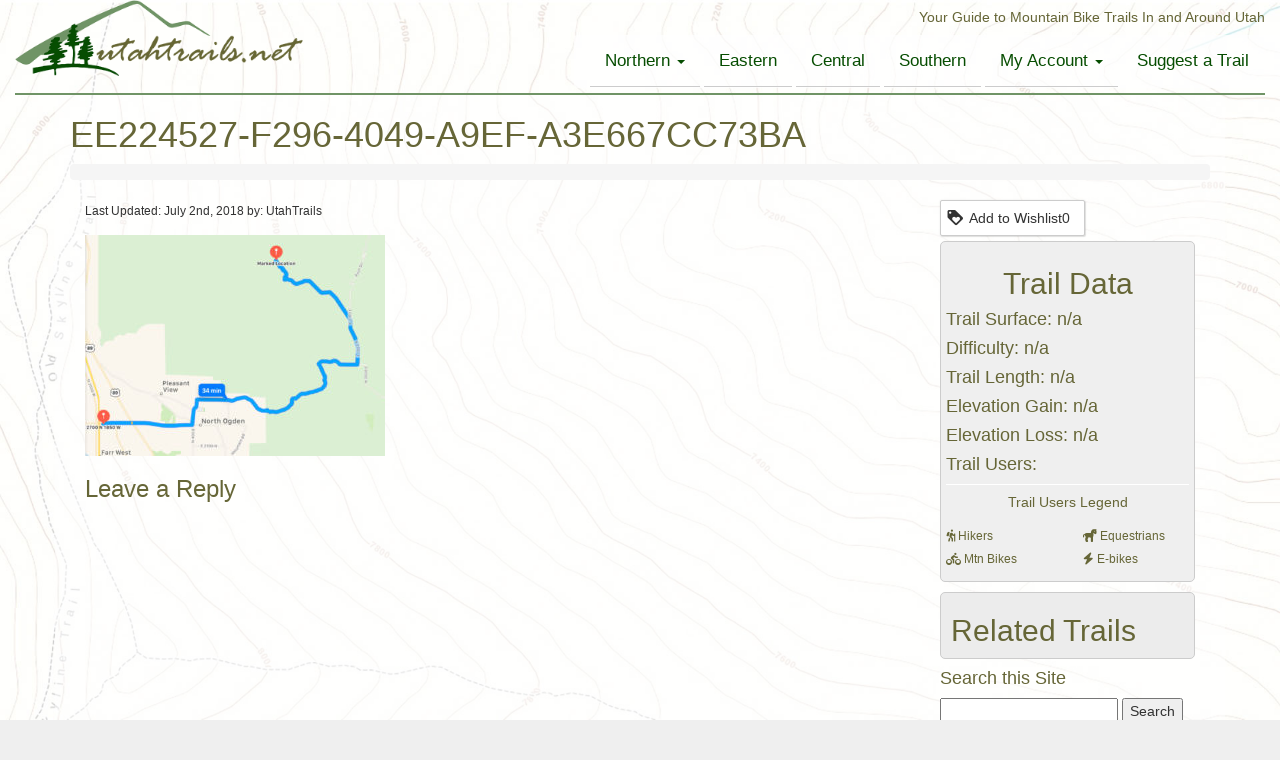

--- FILE ---
content_type: text/html; charset=UTF-8
request_url: https://utahtrails.net/mule-shoe/ee224527-f296-4049-a9ef-a3e667cc73ba/
body_size: 15206
content:
<!DOCTYPE html>
<html lang="en-US">
	<head>
		<title>EE224527-F296-4049-A9EF-A3E667CC73BA - utahtrails.net</title>
		<meta name="viewport" content="width=device-width, initial-scale=1.0">
		<!--<link rel="stylesheet" href="https://utahtrails.net/wp-content/themes/basica/style.css">-->
		<!--<link rel="stylesheet" href="https://utahtrails.net/wp-content/themes/basica/fontawesome/css/font-awesome.min.css">-->
		<link href="https://utahtrails.net/wp-content/themes/utahtrails/style.css" rel="stylesheet">
		<script src="https://ajax.googleapis.com/ajax/libs/jquery/1.12.4/jquery.min.js"></script>
		<!-- Latest compiled and minified CSS -->
		<link rel="stylesheet" href="https://maxcdn.bootstrapcdn.com/bootstrap/3.3.7/css/bootstrap.min.css" integrity="sha384-BVYiiSIFeK1dGmJRAkycuHAHRg32OmUcww7on3RYdg4Va+PmSTsz/K68vbdEjh4u" crossorigin="anonymous">
		<link href="https://fonts.googleapis.com/css?family=Lato|Quicksand:300,400" rel="stylesheet"> 
		<!-- Optional theme -->
		<link rel="stylesheet" href="https://maxcdn.bootstrapcdn.com/bootstrap/3.3.7/css/bootstrap-theme.min.css" integrity="sha384-rHyoN1iRsVXV4nD0JutlnGaslCJuC7uwjduW9SVrLvRYooPp2bWYgmgJQIXwl/Sp" crossorigin="anonymous">

		<!-- Latest compiled and minified JavaScript -->
		<script src="https://maxcdn.bootstrapcdn.com/bootstrap/3.3.7/js/bootstrap.min.js" integrity="sha384-Tc5IQib027qvyjSMfHjOMaLkfuWVxZxUPnCJA7l2mCWNIpG9mGCD8wGNIcPD7Txa" crossorigin="anonymous"></script>

		<link href="https://fonts.googleapis.com/css?family=Open+Sans" rel="stylesheet">

		<script src="https://kit.fontawesome.com/77dabbdc93.js" crossorigin="anonymous"></script>

		<meta name='robots' content='index, follow, max-image-preview:large, max-snippet:-1, max-video-preview:-1' />
	<style>img:is([sizes="auto" i], [sizes^="auto," i]) { contain-intrinsic-size: 3000px 1500px }</style>
	
	<!-- This site is optimized with the Yoast SEO plugin v24.9 - https://yoast.com/wordpress/plugins/seo/ -->
	<link rel="canonical" href="https://utahtrails.net/mule-shoe/ee224527-f296-4049-a9ef-a3e667cc73ba/" />
	<meta property="og:locale" content="en_US" />
	<meta property="og:type" content="article" />
	<meta property="og:title" content="EE224527-F296-4049-A9EF-A3E667CC73BA - utahtrails.net" />
	<meta property="og:url" content="https://utahtrails.net/mule-shoe/ee224527-f296-4049-a9ef-a3e667cc73ba/" />
	<meta property="og:site_name" content="utahtrails.net" />
	<meta property="article:modified_time" content="2018-07-02T14:22:44+00:00" />
	<meta property="og:image" content="https://utahtrails.net/mule-shoe/ee224527-f296-4049-a9ef-a3e667cc73ba" />
	<meta property="og:image:width" content="1391" />
	<meta property="og:image:height" content="1024" />
	<meta property="og:image:type" content="image/jpeg" />
	<meta name="twitter:card" content="summary_large_image" />
	<script type="application/ld+json" class="yoast-schema-graph">{"@context":"https://schema.org","@graph":[{"@type":"WebPage","@id":"https://utahtrails.net/mule-shoe/ee224527-f296-4049-a9ef-a3e667cc73ba/","url":"https://utahtrails.net/mule-shoe/ee224527-f296-4049-a9ef-a3e667cc73ba/","name":"EE224527-F296-4049-A9EF-A3E667CC73BA - utahtrails.net","isPartOf":{"@id":"https://utahtrails.net/#website"},"primaryImageOfPage":{"@id":"https://utahtrails.net/mule-shoe/ee224527-f296-4049-a9ef-a3e667cc73ba/#primaryimage"},"image":{"@id":"https://utahtrails.net/mule-shoe/ee224527-f296-4049-a9ef-a3e667cc73ba/#primaryimage"},"thumbnailUrl":"https://utahtrails.net/wp-content/uploads/EE224527-F296-4049-A9EF-A3E667CC73BA.jpeg","datePublished":"2018-07-02T14:22:24+00:00","dateModified":"2018-07-02T14:22:44+00:00","breadcrumb":{"@id":"https://utahtrails.net/mule-shoe/ee224527-f296-4049-a9ef-a3e667cc73ba/#breadcrumb"},"inLanguage":"en-US","potentialAction":[{"@type":"ReadAction","target":["https://utahtrails.net/mule-shoe/ee224527-f296-4049-a9ef-a3e667cc73ba/"]}]},{"@type":"ImageObject","inLanguage":"en-US","@id":"https://utahtrails.net/mule-shoe/ee224527-f296-4049-a9ef-a3e667cc73ba/#primaryimage","url":"https://utahtrails.net/wp-content/uploads/EE224527-F296-4049-A9EF-A3E667CC73BA.jpeg","contentUrl":"https://utahtrails.net/wp-content/uploads/EE224527-F296-4049-A9EF-A3E667CC73BA.jpeg","width":1391,"height":1024,"caption":"Mule Shoe and Mule Ear Trailhead Map"},{"@type":"BreadcrumbList","@id":"https://utahtrails.net/mule-shoe/ee224527-f296-4049-a9ef-a3e667cc73ba/#breadcrumb","itemListElement":[{"@type":"ListItem","position":1,"name":"Home","item":"https://utahtrails.net/"},{"@type":"ListItem","position":2,"name":"Mule Shoe","item":"https://utahtrails.net/mule-shoe/"},{"@type":"ListItem","position":3,"name":"EE224527-F296-4049-A9EF-A3E667CC73BA"}]},{"@type":"WebSite","@id":"https://utahtrails.net/#website","url":"https://utahtrails.net/","name":"utahtrails.net","description":"Your Guide to Mountain Bike Trails In and Around Utah","publisher":{"@id":"https://utahtrails.net/#organization"},"potentialAction":[{"@type":"SearchAction","target":{"@type":"EntryPoint","urlTemplate":"https://utahtrails.net/?s={search_term_string}"},"query-input":{"@type":"PropertyValueSpecification","valueRequired":true,"valueName":"search_term_string"}}],"inLanguage":"en-US"},{"@type":"Organization","@id":"https://utahtrails.net/#organization","name":"UtahTrails.net","url":"https://utahtrails.net/","logo":{"@type":"ImageObject","inLanguage":"en-US","@id":"https://utahtrails.net/#/schema/logo/image/","url":"http://utahtrails.net/wp-content/uploads/utahtrailsLogo.png","contentUrl":"http://utahtrails.net/wp-content/uploads/utahtrailsLogo.png","width":760,"height":200,"caption":"UtahTrails.net"},"image":{"@id":"https://utahtrails.net/#/schema/logo/image/"}}]}</script>
	<!-- / Yoast SEO plugin. -->


<link rel='dns-prefetch' href='//secure.gravatar.com' />
<link rel='dns-prefetch' href='//stats.wp.com' />
<link rel='dns-prefetch' href='//v0.wordpress.com' />
<link rel='dns-prefetch' href='//jetpack.wordpress.com' />
<link rel='dns-prefetch' href='//s0.wp.com' />
<link rel='dns-prefetch' href='//public-api.wordpress.com' />
<link rel='dns-prefetch' href='//0.gravatar.com' />
<link rel='dns-prefetch' href='//1.gravatar.com' />
<link rel='dns-prefetch' href='//2.gravatar.com' />
<link rel='dns-prefetch' href='//widgets.wp.com' />
<script type="text/javascript" id="wpp-js" src="https://utahtrails.net/wp-content/plugins/wordpress-popular-posts/assets/js/wpp.min.js?ver=7.3.1" data-sampling="0" data-sampling-rate="100" data-api-url="https://utahtrails.net/wp-json/wordpress-popular-posts" data-post-id="831" data-token="0236685e21" data-lang="0" data-debug="0"></script>
<link rel="alternate" type="application/rss+xml" title="utahtrails.net &raquo; EE224527-F296-4049-A9EF-A3E667CC73BA Comments Feed" href="https://utahtrails.net/mule-shoe/ee224527-f296-4049-a9ef-a3e667cc73ba/feed/" />
<script type="text/javascript">
/* <![CDATA[ */
window._wpemojiSettings = {"baseUrl":"https:\/\/s.w.org\/images\/core\/emoji\/16.0.1\/72x72\/","ext":".png","svgUrl":"https:\/\/s.w.org\/images\/core\/emoji\/16.0.1\/svg\/","svgExt":".svg","source":{"concatemoji":"https:\/\/utahtrails.net\/wp-includes\/js\/wp-emoji-release.min.js?ver=6.8.3"}};
/*! This file is auto-generated */
!function(s,n){var o,i,e;function c(e){try{var t={supportTests:e,timestamp:(new Date).valueOf()};sessionStorage.setItem(o,JSON.stringify(t))}catch(e){}}function p(e,t,n){e.clearRect(0,0,e.canvas.width,e.canvas.height),e.fillText(t,0,0);var t=new Uint32Array(e.getImageData(0,0,e.canvas.width,e.canvas.height).data),a=(e.clearRect(0,0,e.canvas.width,e.canvas.height),e.fillText(n,0,0),new Uint32Array(e.getImageData(0,0,e.canvas.width,e.canvas.height).data));return t.every(function(e,t){return e===a[t]})}function u(e,t){e.clearRect(0,0,e.canvas.width,e.canvas.height),e.fillText(t,0,0);for(var n=e.getImageData(16,16,1,1),a=0;a<n.data.length;a++)if(0!==n.data[a])return!1;return!0}function f(e,t,n,a){switch(t){case"flag":return n(e,"\ud83c\udff3\ufe0f\u200d\u26a7\ufe0f","\ud83c\udff3\ufe0f\u200b\u26a7\ufe0f")?!1:!n(e,"\ud83c\udde8\ud83c\uddf6","\ud83c\udde8\u200b\ud83c\uddf6")&&!n(e,"\ud83c\udff4\udb40\udc67\udb40\udc62\udb40\udc65\udb40\udc6e\udb40\udc67\udb40\udc7f","\ud83c\udff4\u200b\udb40\udc67\u200b\udb40\udc62\u200b\udb40\udc65\u200b\udb40\udc6e\u200b\udb40\udc67\u200b\udb40\udc7f");case"emoji":return!a(e,"\ud83e\udedf")}return!1}function g(e,t,n,a){var r="undefined"!=typeof WorkerGlobalScope&&self instanceof WorkerGlobalScope?new OffscreenCanvas(300,150):s.createElement("canvas"),o=r.getContext("2d",{willReadFrequently:!0}),i=(o.textBaseline="top",o.font="600 32px Arial",{});return e.forEach(function(e){i[e]=t(o,e,n,a)}),i}function t(e){var t=s.createElement("script");t.src=e,t.defer=!0,s.head.appendChild(t)}"undefined"!=typeof Promise&&(o="wpEmojiSettingsSupports",i=["flag","emoji"],n.supports={everything:!0,everythingExceptFlag:!0},e=new Promise(function(e){s.addEventListener("DOMContentLoaded",e,{once:!0})}),new Promise(function(t){var n=function(){try{var e=JSON.parse(sessionStorage.getItem(o));if("object"==typeof e&&"number"==typeof e.timestamp&&(new Date).valueOf()<e.timestamp+604800&&"object"==typeof e.supportTests)return e.supportTests}catch(e){}return null}();if(!n){if("undefined"!=typeof Worker&&"undefined"!=typeof OffscreenCanvas&&"undefined"!=typeof URL&&URL.createObjectURL&&"undefined"!=typeof Blob)try{var e="postMessage("+g.toString()+"("+[JSON.stringify(i),f.toString(),p.toString(),u.toString()].join(",")+"));",a=new Blob([e],{type:"text/javascript"}),r=new Worker(URL.createObjectURL(a),{name:"wpTestEmojiSupports"});return void(r.onmessage=function(e){c(n=e.data),r.terminate(),t(n)})}catch(e){}c(n=g(i,f,p,u))}t(n)}).then(function(e){for(var t in e)n.supports[t]=e[t],n.supports.everything=n.supports.everything&&n.supports[t],"flag"!==t&&(n.supports.everythingExceptFlag=n.supports.everythingExceptFlag&&n.supports[t]);n.supports.everythingExceptFlag=n.supports.everythingExceptFlag&&!n.supports.flag,n.DOMReady=!1,n.readyCallback=function(){n.DOMReady=!0}}).then(function(){return e}).then(function(){var e;n.supports.everything||(n.readyCallback(),(e=n.source||{}).concatemoji?t(e.concatemoji):e.wpemoji&&e.twemoji&&(t(e.twemoji),t(e.wpemoji)))}))}((window,document),window._wpemojiSettings);
/* ]]> */
</script>
<style id='wp-emoji-styles-inline-css' type='text/css'>

	img.wp-smiley, img.emoji {
		display: inline !important;
		border: none !important;
		box-shadow: none !important;
		height: 1em !important;
		width: 1em !important;
		margin: 0 0.07em !important;
		vertical-align: -0.1em !important;
		background: none !important;
		padding: 0 !important;
	}
</style>
<link rel='stylesheet' id='wp-block-library-css' href='https://utahtrails.net/wp-includes/css/dist/block-library/style.min.css?ver=6.8.3' type='text/css' media='all' />
<style id='classic-theme-styles-inline-css' type='text/css'>
/*! This file is auto-generated */
.wp-block-button__link{color:#fff;background-color:#32373c;border-radius:9999px;box-shadow:none;text-decoration:none;padding:calc(.667em + 2px) calc(1.333em + 2px);font-size:1.125em}.wp-block-file__button{background:#32373c;color:#fff;text-decoration:none}
</style>
<link rel='stylesheet' id='mediaelement-css' href='https://utahtrails.net/wp-includes/js/mediaelement/mediaelementplayer-legacy.min.css?ver=4.2.17' type='text/css' media='all' />
<link rel='stylesheet' id='wp-mediaelement-css' href='https://utahtrails.net/wp-includes/js/mediaelement/wp-mediaelement.min.css?ver=6.8.3' type='text/css' media='all' />
<style id='jetpack-sharing-buttons-style-inline-css' type='text/css'>
.jetpack-sharing-buttons__services-list{display:flex;flex-direction:row;flex-wrap:wrap;gap:0;list-style-type:none;margin:5px;padding:0}.jetpack-sharing-buttons__services-list.has-small-icon-size{font-size:12px}.jetpack-sharing-buttons__services-list.has-normal-icon-size{font-size:16px}.jetpack-sharing-buttons__services-list.has-large-icon-size{font-size:24px}.jetpack-sharing-buttons__services-list.has-huge-icon-size{font-size:36px}@media print{.jetpack-sharing-buttons__services-list{display:none!important}}.editor-styles-wrapper .wp-block-jetpack-sharing-buttons{gap:0;padding-inline-start:0}ul.jetpack-sharing-buttons__services-list.has-background{padding:1.25em 2.375em}
</style>
<style id='global-styles-inline-css' type='text/css'>
:root{--wp--preset--aspect-ratio--square: 1;--wp--preset--aspect-ratio--4-3: 4/3;--wp--preset--aspect-ratio--3-4: 3/4;--wp--preset--aspect-ratio--3-2: 3/2;--wp--preset--aspect-ratio--2-3: 2/3;--wp--preset--aspect-ratio--16-9: 16/9;--wp--preset--aspect-ratio--9-16: 9/16;--wp--preset--color--black: #000000;--wp--preset--color--cyan-bluish-gray: #abb8c3;--wp--preset--color--white: #ffffff;--wp--preset--color--pale-pink: #f78da7;--wp--preset--color--vivid-red: #cf2e2e;--wp--preset--color--luminous-vivid-orange: #ff6900;--wp--preset--color--luminous-vivid-amber: #fcb900;--wp--preset--color--light-green-cyan: #7bdcb5;--wp--preset--color--vivid-green-cyan: #00d084;--wp--preset--color--pale-cyan-blue: #8ed1fc;--wp--preset--color--vivid-cyan-blue: #0693e3;--wp--preset--color--vivid-purple: #9b51e0;--wp--preset--gradient--vivid-cyan-blue-to-vivid-purple: linear-gradient(135deg,rgba(6,147,227,1) 0%,rgb(155,81,224) 100%);--wp--preset--gradient--light-green-cyan-to-vivid-green-cyan: linear-gradient(135deg,rgb(122,220,180) 0%,rgb(0,208,130) 100%);--wp--preset--gradient--luminous-vivid-amber-to-luminous-vivid-orange: linear-gradient(135deg,rgba(252,185,0,1) 0%,rgba(255,105,0,1) 100%);--wp--preset--gradient--luminous-vivid-orange-to-vivid-red: linear-gradient(135deg,rgba(255,105,0,1) 0%,rgb(207,46,46) 100%);--wp--preset--gradient--very-light-gray-to-cyan-bluish-gray: linear-gradient(135deg,rgb(238,238,238) 0%,rgb(169,184,195) 100%);--wp--preset--gradient--cool-to-warm-spectrum: linear-gradient(135deg,rgb(74,234,220) 0%,rgb(151,120,209) 20%,rgb(207,42,186) 40%,rgb(238,44,130) 60%,rgb(251,105,98) 80%,rgb(254,248,76) 100%);--wp--preset--gradient--blush-light-purple: linear-gradient(135deg,rgb(255,206,236) 0%,rgb(152,150,240) 100%);--wp--preset--gradient--blush-bordeaux: linear-gradient(135deg,rgb(254,205,165) 0%,rgb(254,45,45) 50%,rgb(107,0,62) 100%);--wp--preset--gradient--luminous-dusk: linear-gradient(135deg,rgb(255,203,112) 0%,rgb(199,81,192) 50%,rgb(65,88,208) 100%);--wp--preset--gradient--pale-ocean: linear-gradient(135deg,rgb(255,245,203) 0%,rgb(182,227,212) 50%,rgb(51,167,181) 100%);--wp--preset--gradient--electric-grass: linear-gradient(135deg,rgb(202,248,128) 0%,rgb(113,206,126) 100%);--wp--preset--gradient--midnight: linear-gradient(135deg,rgb(2,3,129) 0%,rgb(40,116,252) 100%);--wp--preset--font-size--small: 13px;--wp--preset--font-size--medium: 20px;--wp--preset--font-size--large: 36px;--wp--preset--font-size--x-large: 42px;--wp--preset--spacing--20: 0.44rem;--wp--preset--spacing--30: 0.67rem;--wp--preset--spacing--40: 1rem;--wp--preset--spacing--50: 1.5rem;--wp--preset--spacing--60: 2.25rem;--wp--preset--spacing--70: 3.38rem;--wp--preset--spacing--80: 5.06rem;--wp--preset--shadow--natural: 6px 6px 9px rgba(0, 0, 0, 0.2);--wp--preset--shadow--deep: 12px 12px 50px rgba(0, 0, 0, 0.4);--wp--preset--shadow--sharp: 6px 6px 0px rgba(0, 0, 0, 0.2);--wp--preset--shadow--outlined: 6px 6px 0px -3px rgba(255, 255, 255, 1), 6px 6px rgba(0, 0, 0, 1);--wp--preset--shadow--crisp: 6px 6px 0px rgba(0, 0, 0, 1);}:where(.is-layout-flex){gap: 0.5em;}:where(.is-layout-grid){gap: 0.5em;}body .is-layout-flex{display: flex;}.is-layout-flex{flex-wrap: wrap;align-items: center;}.is-layout-flex > :is(*, div){margin: 0;}body .is-layout-grid{display: grid;}.is-layout-grid > :is(*, div){margin: 0;}:where(.wp-block-columns.is-layout-flex){gap: 2em;}:where(.wp-block-columns.is-layout-grid){gap: 2em;}:where(.wp-block-post-template.is-layout-flex){gap: 1.25em;}:where(.wp-block-post-template.is-layout-grid){gap: 1.25em;}.has-black-color{color: var(--wp--preset--color--black) !important;}.has-cyan-bluish-gray-color{color: var(--wp--preset--color--cyan-bluish-gray) !important;}.has-white-color{color: var(--wp--preset--color--white) !important;}.has-pale-pink-color{color: var(--wp--preset--color--pale-pink) !important;}.has-vivid-red-color{color: var(--wp--preset--color--vivid-red) !important;}.has-luminous-vivid-orange-color{color: var(--wp--preset--color--luminous-vivid-orange) !important;}.has-luminous-vivid-amber-color{color: var(--wp--preset--color--luminous-vivid-amber) !important;}.has-light-green-cyan-color{color: var(--wp--preset--color--light-green-cyan) !important;}.has-vivid-green-cyan-color{color: var(--wp--preset--color--vivid-green-cyan) !important;}.has-pale-cyan-blue-color{color: var(--wp--preset--color--pale-cyan-blue) !important;}.has-vivid-cyan-blue-color{color: var(--wp--preset--color--vivid-cyan-blue) !important;}.has-vivid-purple-color{color: var(--wp--preset--color--vivid-purple) !important;}.has-black-background-color{background-color: var(--wp--preset--color--black) !important;}.has-cyan-bluish-gray-background-color{background-color: var(--wp--preset--color--cyan-bluish-gray) !important;}.has-white-background-color{background-color: var(--wp--preset--color--white) !important;}.has-pale-pink-background-color{background-color: var(--wp--preset--color--pale-pink) !important;}.has-vivid-red-background-color{background-color: var(--wp--preset--color--vivid-red) !important;}.has-luminous-vivid-orange-background-color{background-color: var(--wp--preset--color--luminous-vivid-orange) !important;}.has-luminous-vivid-amber-background-color{background-color: var(--wp--preset--color--luminous-vivid-amber) !important;}.has-light-green-cyan-background-color{background-color: var(--wp--preset--color--light-green-cyan) !important;}.has-vivid-green-cyan-background-color{background-color: var(--wp--preset--color--vivid-green-cyan) !important;}.has-pale-cyan-blue-background-color{background-color: var(--wp--preset--color--pale-cyan-blue) !important;}.has-vivid-cyan-blue-background-color{background-color: var(--wp--preset--color--vivid-cyan-blue) !important;}.has-vivid-purple-background-color{background-color: var(--wp--preset--color--vivid-purple) !important;}.has-black-border-color{border-color: var(--wp--preset--color--black) !important;}.has-cyan-bluish-gray-border-color{border-color: var(--wp--preset--color--cyan-bluish-gray) !important;}.has-white-border-color{border-color: var(--wp--preset--color--white) !important;}.has-pale-pink-border-color{border-color: var(--wp--preset--color--pale-pink) !important;}.has-vivid-red-border-color{border-color: var(--wp--preset--color--vivid-red) !important;}.has-luminous-vivid-orange-border-color{border-color: var(--wp--preset--color--luminous-vivid-orange) !important;}.has-luminous-vivid-amber-border-color{border-color: var(--wp--preset--color--luminous-vivid-amber) !important;}.has-light-green-cyan-border-color{border-color: var(--wp--preset--color--light-green-cyan) !important;}.has-vivid-green-cyan-border-color{border-color: var(--wp--preset--color--vivid-green-cyan) !important;}.has-pale-cyan-blue-border-color{border-color: var(--wp--preset--color--pale-cyan-blue) !important;}.has-vivid-cyan-blue-border-color{border-color: var(--wp--preset--color--vivid-cyan-blue) !important;}.has-vivid-purple-border-color{border-color: var(--wp--preset--color--vivid-purple) !important;}.has-vivid-cyan-blue-to-vivid-purple-gradient-background{background: var(--wp--preset--gradient--vivid-cyan-blue-to-vivid-purple) !important;}.has-light-green-cyan-to-vivid-green-cyan-gradient-background{background: var(--wp--preset--gradient--light-green-cyan-to-vivid-green-cyan) !important;}.has-luminous-vivid-amber-to-luminous-vivid-orange-gradient-background{background: var(--wp--preset--gradient--luminous-vivid-amber-to-luminous-vivid-orange) !important;}.has-luminous-vivid-orange-to-vivid-red-gradient-background{background: var(--wp--preset--gradient--luminous-vivid-orange-to-vivid-red) !important;}.has-very-light-gray-to-cyan-bluish-gray-gradient-background{background: var(--wp--preset--gradient--very-light-gray-to-cyan-bluish-gray) !important;}.has-cool-to-warm-spectrum-gradient-background{background: var(--wp--preset--gradient--cool-to-warm-spectrum) !important;}.has-blush-light-purple-gradient-background{background: var(--wp--preset--gradient--blush-light-purple) !important;}.has-blush-bordeaux-gradient-background{background: var(--wp--preset--gradient--blush-bordeaux) !important;}.has-luminous-dusk-gradient-background{background: var(--wp--preset--gradient--luminous-dusk) !important;}.has-pale-ocean-gradient-background{background: var(--wp--preset--gradient--pale-ocean) !important;}.has-electric-grass-gradient-background{background: var(--wp--preset--gradient--electric-grass) !important;}.has-midnight-gradient-background{background: var(--wp--preset--gradient--midnight) !important;}.has-small-font-size{font-size: var(--wp--preset--font-size--small) !important;}.has-medium-font-size{font-size: var(--wp--preset--font-size--medium) !important;}.has-large-font-size{font-size: var(--wp--preset--font-size--large) !important;}.has-x-large-font-size{font-size: var(--wp--preset--font-size--x-large) !important;}
:where(.wp-block-post-template.is-layout-flex){gap: 1.25em;}:where(.wp-block-post-template.is-layout-grid){gap: 1.25em;}
:where(.wp-block-columns.is-layout-flex){gap: 2em;}:where(.wp-block-columns.is-layout-grid){gap: 2em;}
:root :where(.wp-block-pullquote){font-size: 1.5em;line-height: 1.6;}
</style>
<link rel='stylesheet' id='contact-form-7-css' href='https://utahtrails.net/wp-content/plugins/contact-form-7/includes/css/styles.css?ver=6.0.6' type='text/css' media='all' />
<link rel='stylesheet' id='output-style-css' href='https://utahtrails.net/wp-content/plugins/wp-gpx-maps/css/wp-gpx-maps-output.css?ver=1.0.0' type='text/css' media='all' />
<link rel='stylesheet' id='leaflet-css' href='https://utahtrails.net/wp-content/plugins/wp-gpx-maps/ThirdParties/Leaflet_1.5.1/leaflet.css?ver=1.5.1' type='text/css' media='all' />
<link rel='stylesheet' id='leaflet.markercluster-css' href='https://utahtrails.net/wp-content/plugins/wp-gpx-maps/ThirdParties/Leaflet.markercluster-1.4.1/MarkerCluster.css?ver=1.4.1,' type='text/css' media='all' />
<link rel='stylesheet' id='leaflet.Photo-css' href='https://utahtrails.net/wp-content/plugins/wp-gpx-maps/ThirdParties/Leaflet.Photo/Leaflet.Photo.css?ver=6.8.3' type='text/css' media='all' />
<link rel='stylesheet' id='leaflet.fullscreen-css' href='https://utahtrails.net/wp-content/plugins/wp-gpx-maps/ThirdParties/leaflet.fullscreen-1.4.5/Control.FullScreen.css?ver=1.5.1' type='text/css' media='all' />
<link rel='stylesheet' id='wordpress-popular-posts-css-css' href='https://utahtrails.net/wp-content/plugins/wordpress-popular-posts/assets/css/wpp.css?ver=7.3.1' type='text/css' media='all' />
<link rel='stylesheet' id='parent-style-css' href='https://utahtrails.net/wp-content/themes/basica/style.css?ver=6.8.3' type='text/css' media='all' />
<link rel='stylesheet' id='simple-favorites-css' href='https://utahtrails.net/wp-content/plugins/favorites/assets/css/favorites.css?ver=2.3.6' type='text/css' media='all' />
<link rel='stylesheet' id='um_modal-css' href='https://utahtrails.net/wp-content/plugins/ultimate-member/assets/css/um-modal.min.css?ver=2.10.2' type='text/css' media='all' />
<link rel='stylesheet' id='um_ui-css' href='https://utahtrails.net/wp-content/plugins/ultimate-member/assets/libs/jquery-ui/jquery-ui.min.css?ver=1.13.2' type='text/css' media='all' />
<link rel='stylesheet' id='um_tipsy-css' href='https://utahtrails.net/wp-content/plugins/ultimate-member/assets/libs/tipsy/tipsy.min.css?ver=1.0.0a' type='text/css' media='all' />
<link rel='stylesheet' id='um_raty-css' href='https://utahtrails.net/wp-content/plugins/ultimate-member/assets/libs/raty/um-raty.min.css?ver=2.6.0' type='text/css' media='all' />
<link rel='stylesheet' id='select2-css' href='https://utahtrails.net/wp-content/plugins/ultimate-member/assets/libs/select2/select2.min.css?ver=4.0.13' type='text/css' media='all' />
<link rel='stylesheet' id='um_fileupload-css' href='https://utahtrails.net/wp-content/plugins/ultimate-member/assets/css/um-fileupload.min.css?ver=2.10.2' type='text/css' media='all' />
<link rel='stylesheet' id='um_confirm-css' href='https://utahtrails.net/wp-content/plugins/ultimate-member/assets/libs/um-confirm/um-confirm.min.css?ver=1.0' type='text/css' media='all' />
<link rel='stylesheet' id='um_datetime-css' href='https://utahtrails.net/wp-content/plugins/ultimate-member/assets/libs/pickadate/default.min.css?ver=3.6.2' type='text/css' media='all' />
<link rel='stylesheet' id='um_datetime_date-css' href='https://utahtrails.net/wp-content/plugins/ultimate-member/assets/libs/pickadate/default.date.min.css?ver=3.6.2' type='text/css' media='all' />
<link rel='stylesheet' id='um_datetime_time-css' href='https://utahtrails.net/wp-content/plugins/ultimate-member/assets/libs/pickadate/default.time.min.css?ver=3.6.2' type='text/css' media='all' />
<link rel='stylesheet' id='um_fonticons_ii-css' href='https://utahtrails.net/wp-content/plugins/ultimate-member/assets/libs/legacy/fonticons/fonticons-ii.min.css?ver=2.10.2' type='text/css' media='all' />
<link rel='stylesheet' id='um_fonticons_fa-css' href='https://utahtrails.net/wp-content/plugins/ultimate-member/assets/libs/legacy/fonticons/fonticons-fa.min.css?ver=2.10.2' type='text/css' media='all' />
<link rel='stylesheet' id='um_fontawesome-css' href='https://utahtrails.net/wp-content/plugins/ultimate-member/assets/css/um-fontawesome.min.css?ver=6.5.2' type='text/css' media='all' />
<link rel='stylesheet' id='um_common-css' href='https://utahtrails.net/wp-content/plugins/ultimate-member/assets/css/common.min.css?ver=2.10.2' type='text/css' media='all' />
<link rel='stylesheet' id='um_responsive-css' href='https://utahtrails.net/wp-content/plugins/ultimate-member/assets/css/um-responsive.min.css?ver=2.10.2' type='text/css' media='all' />
<link rel='stylesheet' id='um_styles-css' href='https://utahtrails.net/wp-content/plugins/ultimate-member/assets/css/um-styles.min.css?ver=2.10.2' type='text/css' media='all' />
<link rel='stylesheet' id='um_crop-css' href='https://utahtrails.net/wp-content/plugins/ultimate-member/assets/libs/cropper/cropper.min.css?ver=1.6.1' type='text/css' media='all' />
<link rel='stylesheet' id='um_profile-css' href='https://utahtrails.net/wp-content/plugins/ultimate-member/assets/css/um-profile.min.css?ver=2.10.2' type='text/css' media='all' />
<link rel='stylesheet' id='um_account-css' href='https://utahtrails.net/wp-content/plugins/ultimate-member/assets/css/um-account.min.css?ver=2.10.2' type='text/css' media='all' />
<link rel='stylesheet' id='um_misc-css' href='https://utahtrails.net/wp-content/plugins/ultimate-member/assets/css/um-misc.min.css?ver=2.10.2' type='text/css' media='all' />
<link rel='stylesheet' id='um_default_css-css' href='https://utahtrails.net/wp-content/plugins/ultimate-member/assets/css/um-old-default.min.css?ver=2.10.2' type='text/css' media='all' />
<link rel='stylesheet' id='um_old_css-css' href='https://utahtrails.net/wp-content/plugins/ultimate-member/../../uploads/ultimatemember/um_old_settings.css?ver=2.0.0' type='text/css' media='all' />
<link rel='stylesheet' id='glg-photobox-style-css' href='https://utahtrails.net/wp-content/plugins/gallery-lightbox-slider/css/photobox/photobox.min.css?ver=1.0.0.41' type='text/css' media='' />
<script type="text/javascript" src="https://utahtrails.net/wp-includes/js/jquery/jquery.min.js?ver=3.7.1" id="jquery-core-js"></script>
<script type="text/javascript" src="https://utahtrails.net/wp-includes/js/jquery/jquery-migrate.min.js?ver=3.4.1" id="jquery-migrate-js"></script>
<script type="text/javascript" src="https://utahtrails.net/wp-content/plugins/wp-gpx-maps/ThirdParties/Leaflet_1.5.1/leaflet.js?ver=1.5.1" id="leaflet-js"></script>
<script type="text/javascript" src="https://utahtrails.net/wp-content/plugins/wp-gpx-maps/ThirdParties/Leaflet.markercluster-1.4.1/leaflet.markercluster.js?ver=1.4.1" id="leaflet.markercluster-js"></script>
<script type="text/javascript" src="https://utahtrails.net/wp-content/plugins/wp-gpx-maps/ThirdParties/Leaflet.Photo/Leaflet.Photo.js?ver=6.8.3" id="leaflet.Photo-js"></script>
<script type="text/javascript" src="https://utahtrails.net/wp-content/plugins/wp-gpx-maps/ThirdParties/leaflet.fullscreen-1.4.5/Control.FullScreen.js?ver=1.4.5" id="leaflet.fullscreen-js"></script>
<script type="text/javascript" src="https://utahtrails.net/wp-content/plugins/wp-gpx-maps/js/Chart.min.js?ver=2.8.0" id="chartjs-js"></script>
<script type="text/javascript" src="https://utahtrails.net/wp-content/plugins/wp-gpx-maps/js/WP-GPX-Maps.js?ver=1.6.02" id="wp-gpx-maps-js"></script>
<script type="text/javascript" id="favorites-js-extra">
/* <![CDATA[ */
var favorites_data = {"ajaxurl":"https:\/\/utahtrails.net\/wp-admin\/admin-ajax.php","nonce":"a50d04d849","favorite":"Favorite <i class=\"sf-icon-star-empty\"><\/i>","favorited":"Favorited <i class=\"sf-icon-star-full\"><\/i>","includecount":"1","indicate_loading":"","loading_text":"Loading","loading_image":"","loading_image_active":"","loading_image_preload":"","cache_enabled":"1","button_options":{"button_type":{"label":"Wishlist","icon":"<i class=\"sf-icon-wishlist\"><\/i>","icon_class":"sf-icon-wishlist","state_default":"Add to Wishlist","state_active":"Added to Wishlist"},"custom_colors":false,"box_shadow":false,"include_count":true,"default":{"background_default":false,"border_default":false,"text_default":false,"icon_default":false,"count_default":false},"active":{"background_active":false,"border_active":false,"text_active":false,"icon_active":false,"count_active":false}},"authentication_modal_content":"<p class=\"attachment\"><a href='https:\/\/utahtrails.net\/wp-content\/uploads\/EE224527-F296-4049-A9EF-A3E667CC73BA.jpeg'><img width=\"300\" height=\"221\" src=\"https:\/\/utahtrails.net\/wp-content\/uploads\/EE224527-F296-4049-A9EF-A3E667CC73BA-300x221.jpeg\" class=\"attachment-medium size-medium\" alt=\"Mule Shoe and Mule Ear Trailhead Map\" decoding=\"async\" fetchpriority=\"high\" srcset=\"https:\/\/utahtrails.net\/wp-content\/uploads\/EE224527-F296-4049-A9EF-A3E667CC73BA-300x221.jpeg 300w, https:\/\/utahtrails.net\/wp-content\/uploads\/EE224527-F296-4049-A9EF-A3E667CC73BA-768x565.jpeg 768w, https:\/\/utahtrails.net\/wp-content\/uploads\/EE224527-F296-4049-A9EF-A3E667CC73BA-1024x754.jpeg 1024w, https:\/\/utahtrails.net\/wp-content\/uploads\/EE224527-F296-4049-A9EF-A3E667CC73BA.jpeg 1391w\" sizes=\"(max-width: 300px) 100vw, 300px\" \/><\/a><\/p>\n<p>Please <a href=\"\/login\">Login<\/a> or <a href=\"\/register\">register<\/a>to add favorites.<\/p>\n<p><a href=\"#\" data-favorites-modal-close>Dismiss this notice<\/a><\/p>\n","authentication_redirect":"","dev_mode":"","logged_in":"","user_id":"0","authentication_redirect_url":"https:\/\/utahtrails.net\/wp-login.php"};
/* ]]> */
</script>
<script type="text/javascript" src="https://utahtrails.net/wp-content/plugins/favorites/assets/js/favorites.min.js?ver=2.3.6" id="favorites-js"></script>
<script type="text/javascript" src="https://utahtrails.net/wp-content/plugins/ultimate-member/assets/js/um-gdpr.min.js?ver=2.10.2" id="um-gdpr-js"></script>
<script type="text/javascript" src="https://utahtrails.net/wp-content/plugins/gallery-lightbox-slider/js/jquery/photobox/jquery.photobox.min.js?ver=1.0.0.41" id="glg-photobox-js"></script>
<link rel="https://api.w.org/" href="https://utahtrails.net/wp-json/" /><link rel="alternate" title="JSON" type="application/json" href="https://utahtrails.net/wp-json/wp/v2/media/831" /><link rel="EditURI" type="application/rsd+xml" title="RSD" href="https://utahtrails.net/xmlrpc.php?rsd" />
<meta name="generator" content="WordPress 6.8.3" />
<link rel='shortlink' href='https://wp.me/a9F4Fx-dp' />
<link rel="alternate" title="oEmbed (JSON)" type="application/json+oembed" href="https://utahtrails.net/wp-json/oembed/1.0/embed?url=https%3A%2F%2Futahtrails.net%2Fmule-shoe%2Fee224527-f296-4049-a9ef-a3e667cc73ba%2F" />
<link rel="alternate" title="oEmbed (XML)" type="text/xml+oembed" href="https://utahtrails.net/wp-json/oembed/1.0/embed?url=https%3A%2F%2Futahtrails.net%2Fmule-shoe%2Fee224527-f296-4049-a9ef-a3e667cc73ba%2F&#038;format=xml" />
<script type="text/javascript">
(function(url){
	if(/(?:Chrome\/26\.0\.1410\.63 Safari\/537\.31|WordfenceTestMonBot)/.test(navigator.userAgent)){ return; }
	var addEvent = function(evt, handler) {
		if (window.addEventListener) {
			document.addEventListener(evt, handler, false);
		} else if (window.attachEvent) {
			document.attachEvent('on' + evt, handler);
		}
	};
	var removeEvent = function(evt, handler) {
		if (window.removeEventListener) {
			document.removeEventListener(evt, handler, false);
		} else if (window.detachEvent) {
			document.detachEvent('on' + evt, handler);
		}
	};
	var evts = 'contextmenu dblclick drag dragend dragenter dragleave dragover dragstart drop keydown keypress keyup mousedown mousemove mouseout mouseover mouseup mousewheel scroll'.split(' ');
	var logHuman = function() {
		if (window.wfLogHumanRan) { return; }
		window.wfLogHumanRan = true;
		var wfscr = document.createElement('script');
		wfscr.type = 'text/javascript';
		wfscr.async = true;
		wfscr.src = url + '&r=' + Math.random();
		(document.getElementsByTagName('head')[0]||document.getElementsByTagName('body')[0]).appendChild(wfscr);
		for (var i = 0; i < evts.length; i++) {
			removeEvent(evts[i], logHuman);
		}
	};
	for (var i = 0; i < evts.length; i++) {
		addEvent(evts[i], logHuman);
	}
})('//utahtrails.net/?wordfence_lh=1&hid=3D319C937D5C952413D767D42909A735');
</script>	<style>img#wpstats{display:none}</style>
		            <style id="wpp-loading-animation-styles">@-webkit-keyframes bgslide{from{background-position-x:0}to{background-position-x:-200%}}@keyframes bgslide{from{background-position-x:0}to{background-position-x:-200%}}.wpp-widget-block-placeholder,.wpp-shortcode-placeholder{margin:0 auto;width:60px;height:3px;background:#dd3737;background:linear-gradient(90deg,#dd3737 0%,#571313 10%,#dd3737 100%);background-size:200% auto;border-radius:3px;-webkit-animation:bgslide 1s infinite linear;animation:bgslide 1s infinite linear}</style>
            		<style type="text/css" id="wp-custom-css">
			body {
	background:url(/wp-content/uploads/utahtrailsbg.jpg) #efefef;
	background-size:cover;
	background-repeat:no-repeat;
	background-attachment:fixed;
}

header {
    /*background: url(/wp-content/uploads/DSC02915-Pano.jpg);*/
	background:transparent;
    background-size: cover;
    background-repeat: no-repeat;
}
header .container {
	background:transparent;
}

.archiveTrailData {
    background: #ececec;
    padding: 8px;
}

.container {
	background:rgba(255,255,255,.5);
	border-radius:8px;
}

h1, h2, h3, h4, h5, h6 {
	color:#666637;
}

.trailData {
    border: 1px solid #ccc;
    padding: 5px;
    border-radius: 5px;
    margin: 5px 0px;
    background: #efefef;
}

.diff-Easy {
	color:green;
}

.diff-Intermediate {
	color:blue;
}

.diff-Advanced {
	color:orange;
}

.diff-Expert {
	color:red;
}

.menuHeading {
    font-weight: bold;
    font-size: 1.2em;
    margin-bottom: 2px;
    border-bottom: 3px solid #709466;
    margin: 0px 9px;
    text-align: center;
}

.menu-item.active {
    background-color: #666637!important;
}

.navbar.navbar-nav.navbar-right {
    background: rgba(255,255,255,.7)!important;
}

.navbar-nav a {
    color: #333;
	font-size:1.2em;
}

.navbar-toggle {
    background: green;
}

p {
    font-size: 18px;
    font-weight: 100;
    font-family: 'open-sans light', sans-serif;
	margin-bottom: 20px;
}

.trailArchive {
    display: inline-block;
    width: 260px;
    vertical-align: top;
    margin: 5px;
    background: #66663730;
    padding: 15px;
    min-height: 200px;
    border-radius: 8px;
}

.trailArchive h2 {
    margin-top: 0px;
    font-size: 20px;
}

a {
		color:#064D01!important;	
}

.trailRating {
    color: orange;
		font-size: 25px;
}

.trailRating .glyphicon.glyphicon-star-empty {
    color: rgba(255,165,0,.3);
}

.postThumbSingle {
    float: right;
}

.wpgpxmaps_summary {
    padding: 5px 15px;
    text-align: center;
    border: 1px solid #ccc;
    border-radius: 5px;
    font-size: 1.2em;
}

.favorites-list li {
    display: inline-block;
    max-width: 260px;
		border:none;
    margin: 2px 5px;
    vertical-align: top;
    text-align: center;
    padding: 5px 10px;
}

footer {
	background:transparent;
}

footer .container {
	padding:8px;
}

@media screen and (max-width:768px) {
	#sidebarRegion {
    clear: both;
	}
}

.trailArchive.Easy {
    background: rgba(0,255,0,.5);
}

.trailArchive.Intermediate {
    background: rgba(0,128,255,.3);
}

.trailArchive.Advanced {
    background: rgba(255,0,0,.5);
}

nav li:last-of-type {

    border: none;

}
nav li {

    border-bottom: 1px solid #ccc;

}

.btn.btn-primary {
	background: #70946650!important;
	border: 1px solid #064D01!important;
}

a.btn.btn-primary:Hover {
	background: #064D01!important;
	border: 1px solid #70946650!important;
	color: #fefefe!important;
}

.dropdown-menu > .active > a, .dropdown-menu > .active > a:hover, .dropdown-menu > .active > a:focus {
	background-color:#666637!important;
	background-image: none;
	color:#fff!important;
}

.table-striped > tbody > tr:nth-of-type(2n+1) {
  background-color: #66663320;
}

.text-success.trailOpen {
  font-weight: 700;
  text-transform: uppercase;
  font-size: 1.3em;
}

.text-warning.trailOpenWithRestrictions {
  font-weight: 700;
  text-transform: uppercase;
  font-size: 1.1em;
}

#wpadminbar {
  background: #aaa !important;
}

.favorites-list {
  vertical-align: top;
}
.favorites-list li {
  border: 1px solid #ccc;
  border-radius: 8px;
}

.custom-logo-link img{
	width:100%;
	height:auto;
}

header {
    border-bottom: 2px solid #709466;
    padding-bottom: 5px;
}		</style>
		 
	</head>
	<body>
		<div class="container-fluid">
			<header>
				<div class="row">
					<div class="logo col-md-3">					
						<a href="https://utahtrails.net/" class="custom-logo-link" rel="home"><img width="760" height="200" src="https://utahtrails.net/wp-content/uploads/utahtrailsLogo.png" class="custom-logo" alt="utahtrails.net" decoding="async" srcset="https://utahtrails.net/wp-content/uploads/utahtrailsLogo.png 760w, https://utahtrails.net/wp-content/uploads/utahtrailsLogo-300x79.png 300w, https://utahtrails.net/wp-content/uploads/utahtrailsLogo-250x66.png 250w" sizes="(max-width: 760px) 100vw, 760px" /></a>					</div>
					<div class="col-md-9">
						<div class="row">
							<div class="col-md-12 text-right">
								<h5>Your Guide to Mountain Bike Trails In and Around Utah</h5>
							</div>
						</div>
						<div class="cta col-md-3 text-center"><div>			<div class="textwidget"><p><!--<a class="btn btn-primary" href="/login">Login</a> <a class="btn btn-success" title="FREE" href="/register">Register</a>--></p>
</div>
		</div></div>
						<nav class="navbar navbar-nav navbar-right">
							<div class="navbar-header">
								<button type="button" class="navbar-toggle collapsed" data-toggle="collapse" data-target="#primaryNav" aria-expanded="false">
								<span class="sr-only">Toggle navigation</span>
								<span class="icon-bar"></span>
								<span class="icon-bar"></span>
								<span class="icon-bar"></span>
								</button>
							</div>
							<div class="collapse navbar-collapse" id="primaryNav">
								<ul id="menu-primary-nav" class="nav navbar-nav"><li id="menu-item-1147" class="menu-item menu-item-type-custom menu-item-object-custom menu-item-has-children menu-item-1147 dropdown"><a title="Northern" href="#" data-toggle="dropdown" class="dropdown-toggle" aria-haspopup="true">Northern <span class="caret"></span></a>
<ul role="menu" class=" dropdown-menu">
	<li id="menu-item-249" class="menu-item menu-item-type-taxonomy menu-item-object-category menu-item-249"><a title="Logan" href="https://utahtrails.net/category/trails/northern-utah/logan/">Logan</a></li>
	<li id="menu-item-250" class="menu-item menu-item-type-taxonomy menu-item-object-category menu-item-has-children menu-item-250 dropdown"><a title="Ogden, Morgan and Brigham City" href="https://utahtrails.net/category/trails/northern-utah/ogden-morgan-brigham-city/">Ogden, Morgan and Brigham City</a>
	<ul role="menu" class=" dropdown-menu">
		<li id="menu-item-2724" class="menu-item menu-item-type-taxonomy menu-item-object-category menu-item-2724"><a title="North Fork Park" href="https://utahtrails.net/category/trails/northern-utah/ogden-morgan-brigham-city/north-fork-park/">North Fork Park</a></li>
		<li id="menu-item-2725" class="menu-item menu-item-type-taxonomy menu-item-object-category menu-item-2725"><a title="Wheeler Creek" href="https://utahtrails.net/category/trails/northern-utah/ogden-morgan-brigham-city/wheeler-creek/">Wheeler Creek</a></li>
		<li id="menu-item-2726" class="menu-item menu-item-type-taxonomy menu-item-object-category menu-item-2726"><a title="Powder Mountain" href="https://utahtrails.net/category/trails/northern-utah/ogden-morgan-brigham-city/powder-mountain/">Powder Mountain</a></li>
	</ul>
</li>
	<li id="menu-item-381" class="menu-item menu-item-type-taxonomy menu-item-object-category menu-item-381"><a title="Bountiful / North Salt Lake" href="https://utahtrails.net/category/trails/bountiful-nsl/">Bountiful / North Salt Lake</a></li>
	<li id="menu-item-386" class="menu-item menu-item-type-taxonomy menu-item-object-category menu-item-386"><a title="Salt Lake City" href="https://utahtrails.net/category/trails/northern-utah/salt-lake-city/">Salt Lake City</a></li>
	<li id="menu-item-385" class="menu-item menu-item-type-taxonomy menu-item-object-category menu-item-385"><a title="Park City and Heber" href="https://utahtrails.net/category/trails/northern-utah/park-city-heber/">Park City and Heber</a></li>
	<li id="menu-item-1153" class="menu-item menu-item-type-taxonomy menu-item-object-category menu-item-1153"><a title="Tooele. Granstville, West Desert" href="https://utahtrails.net/category/trails/northern-utah/tooele-granstville-west-desert/">Tooele. Granstville, West Desert</a></li>
	<li id="menu-item-391" class="menu-item menu-item-type-taxonomy menu-item-object-category menu-item-391"><a title="Other Trails in Northern Utah" href="https://utahtrails.net/category/trails/northern-utah/northern-utah-other/">Other Trails in Northern Utah</a></li>
</ul>
</li>
<li id="menu-item-1148" class="menu-item menu-item-type-custom menu-item-object-custom menu-item-1148"><a title="Eastern" href="#">Eastern</a></li>
<li id="menu-item-1149" class="menu-item menu-item-type-custom menu-item-object-custom menu-item-1149"><a title="Central" href="#">Central</a></li>
<li id="menu-item-1150" class="menu-item menu-item-type-custom menu-item-object-custom menu-item-1150"><a title="Southern" href="#">Southern</a></li>
<li id="menu-item-2034" class="menu-item menu-item-type-custom menu-item-object-custom menu-item-has-children menu-item-2034 dropdown"><a title="My Account" href="#" data-toggle="dropdown" class="dropdown-toggle" aria-haspopup="true">My Account <span class="caret"></span></a>
<ul role="menu" class=" dropdown-menu">
	<li id="menu-item-2029" class="menu-item menu-item-type-post_type menu-item-object-page menu-item-2029"><a title="Login" href="https://utahtrails.net/login/">Login</a></li>
	<li id="menu-item-2033" class="menu-item menu-item-type-post_type menu-item-object-page menu-item-2033"><a title="Register" href="https://utahtrails.net/register/">Register</a></li>
</ul>
</li>
<li id="menu-item-114" class="menu-item menu-item-type-post_type menu-item-object-page menu-item-114"><a title="Suggest a Trail" href="https://utahtrails.net/suggest-a-trail/">Suggest a Trail</a></li>
</ul>							</div>
						</nav>
					</div>
				</div>
			</header>
		</div>
		<main><div id="content" class="container">
			
		 
			<div class="row">
				<div class="col-md-12">
					<h1 id="post-831">EE224527-F296-4049-A9EF-A3E667CC73BA</h1>
				</div>
				<div class="col-md-12">
										<div class="breadcrumb"><a href=''></a></div>
				</div>
			</div>
			
			<div id="trailDataWrapper" class="col-md-3 col-xs-12 pull-right">
				<div class="wishListButton"><button class="simplefavorite-button has-count preset" data-postid="831" data-siteid="1" data-groupid="1" data-favoritecount="0" style=""><i class="sf-icon-wishlist" style=""></i>Add to Wishlist<span class="simplefavorite-button-count" style="">0</span></button>&nbsp;</div>
				<div class="trailData">
					<h2 class="text-center">Trail Data</h2>
					<h4>Trail Surface: 
						n/a					</h4>

					<h4>Difficulty: 
						n/a					</h4>

					<h4>Trail Length: 
						n/a					</h4>

					<h4>Elevation Gain: 
						n/a					</h4>

					<h4>Elevation Loss: 
						n/a					</h4>
					
					<h4>Trail Users:
						<strong> 
																																		</strong>
					</h4>
					<div style="border-top:1px solid #fff">
						<div class="text-center">
							<h5>Trail Users Legend</h5>
						</div>
						<div class="row">
							<div class="col-xs-6">
								<h6><i class="fa-sharp fa-solid fa-person-hiking"></i>&nbsp;Hikers</h6>
								<h6><i class="fa-solid fa-person-biking"></i>&nbsp;Mtn Bikes</h6>
							</div>
							<div class="col-xs-6">
								<h6><i class="fa-solid fa-horse"></i>&nbsp;Equestrians</h6>
								<h6><i class="fa-solid fa-bolt"></i>&nbsp;E-bikes</h6>
							</div>
						</div>
					</div>
					
				</div>
								<div id="relatedTrails">
					<h2>Related Trails</h2>
									</div> <!-- #relatedTrails -->
								<div id="myFavorites">
									</div><!--#myFavorites -->
			</div><!-- #trailDataWrapper -->
									<div id="trailContent" class="col-md-9 col-xs-12">
				<div class="post">						
					<small>Last Updated: July 2nd, 2018 by: UtahTrails</small>
					<div class="entry" style="margin-top:15px;">							
						<div id="trailDescription">
							<p class="attachment"><a href='https://utahtrails.net/wp-content/uploads/EE224527-F296-4049-A9EF-A3E667CC73BA.jpeg'><img decoding="async" width="300" height="221" src="https://utahtrails.net/wp-content/uploads/EE224527-F296-4049-A9EF-A3E667CC73BA-300x221.jpeg" class="attachment-medium size-medium" alt="Mule Shoe and Mule Ear Trailhead Map" srcset="https://utahtrails.net/wp-content/uploads/EE224527-F296-4049-A9EF-A3E667CC73BA-300x221.jpeg 300w, https://utahtrails.net/wp-content/uploads/EE224527-F296-4049-A9EF-A3E667CC73BA-768x565.jpeg 768w, https://utahtrails.net/wp-content/uploads/EE224527-F296-4049-A9EF-A3E667CC73BA-1024x754.jpeg 1024w, https://utahtrails.net/wp-content/uploads/EE224527-F296-4049-A9EF-A3E667CC73BA.jpeg 1391w" sizes="(max-width: 300px) 100vw, 300px" /></a></p>
						</div><!-- #trailDescription -->
					</div><!-- .entry -->
				</div><!-- .post -->
				<div id="trailheadMap">
					
				</div>
				<div id="trailPics"></div>
								<div id="trailVideo"></div>
				<div id="comments">
					
<!-- You can start editing here. -->


			<!-- If comments are open, but there are no comments. -->

	

		<div id="respond" class="comment-respond">
			<h3 id="reply-title" class="comment-reply-title">Leave a Reply<small><a rel="nofollow" id="cancel-comment-reply-link" href="/mule-shoe/ee224527-f296-4049-a9ef-a3e667cc73ba/#respond" style="display:none;">Cancel reply</a></small></h3>			<form id="commentform" class="comment-form">
				<iframe
					title="Comment Form"
					src="https://jetpack.wordpress.com/jetpack-comment/?blogid=142776423&#038;postid=831&#038;comment_registration=1&#038;require_name_email=1&#038;stc_enabled=1&#038;stb_enabled=1&#038;show_avatars=1&#038;avatar_default=mystery&#038;greeting=Leave+a+Reply&#038;jetpack_comments_nonce=f16e3fe84c&#038;greeting_reply=Leave+a+Reply+to+%25s&#038;color_scheme=light&#038;lang=en_US&#038;jetpack_version=14.5&#038;iframe_unique_id=1&#038;show_cookie_consent=10&#038;has_cookie_consent=0&#038;is_current_user_subscribed=0&#038;token_key=%3Bnormal%3B&#038;sig=e9213d2480a1db85af89407e9db273380537eff9#parent=https%3A%2F%2Futahtrails.net%2Fmule-shoe%2Fee224527-f296-4049-a9ef-a3e667cc73ba%2F"
											name="jetpack_remote_comment"
						style="width:100%; height: 315px; border:0;"
										class="jetpack_remote_comment"
					id="jetpack_remote_comment"
					sandbox="allow-same-origin allow-top-navigation allow-scripts allow-forms allow-popups"
				>
									</iframe>
									<!--[if !IE]><!-->
					<script>
						document.addEventListener('DOMContentLoaded', function () {
							var commentForms = document.getElementsByClassName('jetpack_remote_comment');
							for (var i = 0; i < commentForms.length; i++) {
								commentForms[i].allowTransparency = false;
								commentForms[i].scrolling = 'no';
							}
						});
					</script>
					<!--<![endif]-->
							</form>
		</div>

		
		<input type="hidden" name="comment_parent" id="comment_parent" value="" />

						</div><!-- #comments -->
			</div><!-- #trailContent -->
			
			<div id="sidebarRegion" class="col-md-3">
				<div id="sidebar" style="clear:both">
	<div><h4>Search this Site</h4><form role="search" method="get" id="searchform" class="searchform" action="https://utahtrails.net/">
				<div>
					<label class="screen-reader-text" for="s">Search for:</label>
					<input type="text" value="" name="s" id="s" />
					<input type="submit" id="searchsubmit" value="Search" />
				</div>
			</form></div><div><div class="popular-posts"><h2>Most Popular Trails</h2><ul class="wpp-list">
<li>
<a href="https://utahtrails.net/powder-mountain-brim-trail/" class="wpp-post-title" target="_self">Brim Trail (Closed for Season 2025)</a>
</li>
<li>
<a href="https://utahtrails.net/pipeline/" class="wpp-post-title" target="_self">Pipeline</a>
</li>
<li>
<a href="https://utahtrails.net/wheeler-creek-pineview-art-nord-trail/" class="wpp-post-title" target="_self">Wheeler Creek Pineview to Art Nord Trail</a>
</li>
<li>
<a href="https://utahtrails.net/moose-tracks/" class="wpp-post-title" target="_self">Moose Tracks</a>
</li>
<li>
<a href="https://utahtrails.net/spork/" class="wpp-post-title" target="_self">Spork</a>
</li>
</ul></div></div><div>
<hr class="wp-block-separator has-alpha-channel-opacity"/>
</div><div><div class="wp-block-image">
<figure class="aligncenter size-medium"><img decoding="async" width="183" height="300" src="https://utahtrails.net/wp-content/uploads/timberbell-183x300.jpg" alt="" class="wp-image-2780" srcset="https://utahtrails.net/wp-content/uploads/timberbell-183x300.jpg 183w, https://utahtrails.net/wp-content/uploads/timberbell-624x1024.jpg 624w, https://utahtrails.net/wp-content/uploads/timberbell-768x1260.jpg 768w, https://utahtrails.net/wp-content/uploads/timberbell.jpg 914w" sizes="(max-width: 183px) 100vw, 183px" /></figure></div></div><div>
<p>Stay Safe on the trails - add a Timber bell to alert other bikes, Hikers and wildlife you are approaching.  <a href="https://amzn.to/3PRJWkF" class="btn btn-primary">Get one</a></p>
</div><div>
<div class="wp-block-buttons is-layout-flex wp-block-buttons-is-layout-flex"></div>
</div></div><!-- #sidebar -->			</div> <!-- #sidebarRegion -->
				
</div><!-- #content -->
<script>
	console.log("$categories ");
	console.log([]);
	console.log("$postParents");
	console.log([]);
	console.log("$parents");
	console.log([null]);
</script>
		</main>
		<footer>
			<div class="container">
				<div class="col-md-4 footerLeft"></div>
				<div class="col-md-4 footerMiddle"></div>
				<div class="col-md-4 footerRight"></div>
				<div class="col-md-12 text-center copyright">&copy; utahtrails.net - All Rights Reserved</div>
			</div>
		</footer>
		<script>
			//toggle mobile menu visibility
			$(".mobileMenuIcon").click(function(){
				$(".menu").toggle();
			});
		</script>
		<div class="wpFooter">
			
<div id="um_upload_single" style="display:none;"></div>

<div id="um_view_photo" style="display:none;">
	<a href="javascript:void(0);" data-action="um_remove_modal" class="um-modal-close" aria-label="Close view photo modal">
		<i class="um-faicon-times"></i>
	</a>

	<div class="um-modal-body photo">
		<div class="um-modal-photo"></div>
	</div>
</div>
<script type="speculationrules">
{"prefetch":[{"source":"document","where":{"and":[{"href_matches":"\/*"},{"not":{"href_matches":["\/wp-*.php","\/wp-admin\/*","\/wp-content\/uploads\/*","\/wp-content\/*","\/wp-content\/plugins\/*","\/wp-content\/themes\/utahtrails\/*","\/wp-content\/themes\/basica\/*","\/*\\?(.+)"]}},{"not":{"selector_matches":"a[rel~=\"nofollow\"]"}},{"not":{"selector_matches":".no-prefetch, .no-prefetch a"}}]},"eagerness":"conservative"}]}
</script>
<script type="text/javascript" src="https://utahtrails.net/wp-includes/js/dist/hooks.min.js?ver=4d63a3d491d11ffd8ac6" id="wp-hooks-js"></script>
<script type="text/javascript" src="https://utahtrails.net/wp-includes/js/dist/i18n.min.js?ver=5e580eb46a90c2b997e6" id="wp-i18n-js"></script>
<script type="text/javascript" id="wp-i18n-js-after">
/* <![CDATA[ */
wp.i18n.setLocaleData( { 'text direction\u0004ltr': [ 'ltr' ] } );
/* ]]> */
</script>
<script type="text/javascript" src="https://utahtrails.net/wp-content/plugins/contact-form-7/includes/swv/js/index.js?ver=6.0.6" id="swv-js"></script>
<script type="text/javascript" id="contact-form-7-js-before">
/* <![CDATA[ */
var wpcf7 = {
    "api": {
        "root": "https:\/\/utahtrails.net\/wp-json\/",
        "namespace": "contact-form-7\/v1"
    }
};
/* ]]> */
</script>
<script type="text/javascript" src="https://utahtrails.net/wp-content/plugins/contact-form-7/includes/js/index.js?ver=6.0.6" id="contact-form-7-js"></script>
<script type="text/javascript" src="https://utahtrails.net/wp-includes/js/underscore.min.js?ver=1.13.7" id="underscore-js"></script>
<script type="text/javascript" id="wp-util-js-extra">
/* <![CDATA[ */
var _wpUtilSettings = {"ajax":{"url":"\/wp-admin\/admin-ajax.php"}};
/* ]]> */
</script>
<script type="text/javascript" src="https://utahtrails.net/wp-includes/js/wp-util.min.js?ver=6.8.3" id="wp-util-js"></script>
<script type="text/javascript" src="https://utahtrails.net/wp-content/plugins/ultimate-member/assets/libs/tipsy/tipsy.min.js?ver=1.0.0a" id="um_tipsy-js"></script>
<script type="text/javascript" src="https://utahtrails.net/wp-content/plugins/ultimate-member/assets/libs/um-confirm/um-confirm.min.js?ver=1.0" id="um_confirm-js"></script>
<script type="text/javascript" src="https://utahtrails.net/wp-content/plugins/ultimate-member/assets/libs/pickadate/picker.min.js?ver=3.6.2" id="um_datetime-js"></script>
<script type="text/javascript" src="https://utahtrails.net/wp-content/plugins/ultimate-member/assets/libs/pickadate/picker.date.min.js?ver=3.6.2" id="um_datetime_date-js"></script>
<script type="text/javascript" src="https://utahtrails.net/wp-content/plugins/ultimate-member/assets/libs/pickadate/picker.time.min.js?ver=3.6.2" id="um_datetime_time-js"></script>
<script type="text/javascript" id="um_common-js-extra">
/* <![CDATA[ */
var um_common_variables = {"locale":"en_US"};
var um_common_variables = {"locale":"en_US"};
/* ]]> */
</script>
<script type="text/javascript" src="https://utahtrails.net/wp-content/plugins/ultimate-member/assets/js/common.min.js?ver=2.10.2" id="um_common-js"></script>
<script type="text/javascript" src="https://utahtrails.net/wp-content/plugins/ultimate-member/assets/libs/cropper/cropper.min.js?ver=1.6.1" id="um_crop-js"></script>
<script type="text/javascript" id="um_frontend_common-js-extra">
/* <![CDATA[ */
var um_frontend_common_variables = [];
/* ]]> */
</script>
<script type="text/javascript" src="https://utahtrails.net/wp-content/plugins/ultimate-member/assets/js/common-frontend.min.js?ver=2.10.2" id="um_frontend_common-js"></script>
<script type="text/javascript" src="https://utahtrails.net/wp-content/plugins/ultimate-member/assets/js/um-modal.min.js?ver=2.10.2" id="um_modal-js"></script>
<script type="text/javascript" src="https://utahtrails.net/wp-content/plugins/ultimate-member/assets/libs/jquery-form/jquery-form.min.js?ver=2.10.2" id="um_jquery_form-js"></script>
<script type="text/javascript" src="https://utahtrails.net/wp-content/plugins/ultimate-member/assets/libs/fileupload/fileupload.js?ver=2.10.2" id="um_fileupload-js"></script>
<script type="text/javascript" src="https://utahtrails.net/wp-content/plugins/ultimate-member/assets/js/um-functions.min.js?ver=2.10.2" id="um_functions-js"></script>
<script type="text/javascript" src="https://utahtrails.net/wp-content/plugins/ultimate-member/assets/js/um-responsive.min.js?ver=2.10.2" id="um_responsive-js"></script>
<script type="text/javascript" src="https://utahtrails.net/wp-content/plugins/ultimate-member/assets/js/um-conditional.min.js?ver=2.10.2" id="um_conditional-js"></script>
<script type="text/javascript" src="https://utahtrails.net/wp-content/plugins/ultimate-member/assets/libs/select2/select2.full.min.js?ver=4.0.13" id="select2-js"></script>
<script type="text/javascript" src="https://utahtrails.net/wp-content/plugins/ultimate-member/assets/libs/select2/i18n/en.js?ver=4.0.13" id="um_select2_locale-js"></script>
<script type="text/javascript" src="https://utahtrails.net/wp-content/plugins/ultimate-member/assets/libs/raty/um-raty.min.js?ver=2.6.0" id="um_raty-js"></script>
<script type="text/javascript" id="um_scripts-js-extra">
/* <![CDATA[ */
var um_scripts = {"max_upload_size":"67108864","nonce":"f0803c46a8"};
/* ]]> */
</script>
<script type="text/javascript" src="https://utahtrails.net/wp-content/plugins/ultimate-member/assets/js/um-scripts.min.js?ver=2.10.2" id="um_scripts-js"></script>
<script type="text/javascript" src="https://utahtrails.net/wp-content/plugins/ultimate-member/assets/js/um-profile.min.js?ver=2.10.2" id="um_profile-js"></script>
<script type="text/javascript" src="https://utahtrails.net/wp-content/plugins/ultimate-member/assets/js/um-account.min.js?ver=2.10.2" id="um_account-js"></script>
<script type="text/javascript" id="jetpack-stats-js-before">
/* <![CDATA[ */
_stq = window._stq || [];
_stq.push([ "view", JSON.parse("{\"v\":\"ext\",\"blog\":\"142776423\",\"post\":\"831\",\"tz\":\"-7\",\"srv\":\"utahtrails.net\",\"j\":\"1:14.5\"}") ]);
_stq.push([ "clickTrackerInit", "142776423", "831" ]);
/* ]]> */
</script>
<script type="text/javascript" src="https://stats.wp.com/e-202604.js" id="jetpack-stats-js" defer="defer" data-wp-strategy="defer"></script>

<!--[if lt IE 9]><link rel="stylesheet" href="https://utahtrails.net/wp-content/plugins/gallery-lightbox-slider '/css/photobox/photobox.ie.css'.'"><![endif]-->

<style type="text/css">
#pbOverlay { background:rgba(0,0,0,.90)  none repeat scroll 0% 0% !important; }
	.gallery-caption, .blocks-gallery-item figcaption {}	.pbWrapper > img{display: inline;}
	#pbThumbsToggler {display: none !important;}
</style>

<script type="text/javascript">// <![CDATA[
jQuery(document).ready(function($) {
	/* START --- Gallery Lightbox Lite --- */
	
	/* Replace default title to more fancy :) */
	$('.gallery img').each(function(i) {

		$alt = $(this).attr('alt');

		$(this).attr('alt', $alt.replace(/-|_/g, ' '));

		$altnew = $(this).attr('alt').replace(/\b[a-z]/g, function(letter) {

			    return letter.toUpperCase();

			});

		$(this).attr('alt', $altnew );

	});

		
    function escapeHtml(unsafe) {
        return unsafe
            .replace(/&/g, "&amp;")
            .replace(/</g, "&lt;")
            .replace(/>/g, "&gt;")
            .replace(/"/g, "&quot;")
            .replace(/'/g, "&#039;");
    }
	/* Gutenberg Adaptive */
	$('.blocks-gallery-item, .wp-block-image').each(function(i) {

		var $blck = $(this).find('img'),
		$isSrc = $blck.attr('src');

		if (! $blck.closest('a').length) {
			$blck.wrap('<a class="glg-a-custom-wrap" href="'+$isSrc+'"></a>');
		}
		else {
			$blck.closest('a').addClass('glg-a-custom-wrap');
		}

        /* Sanitize */
        if (typeof $blck.attr('alt') !== 'undefined' && $blck.attr('alt') !== '') {
            $blck.attr('alt', escapeHtml($blck.attr('alt')));
        }

	});

	
	/* Initialize!
	.glg-a-custom-wrap (Block Gallery)
	.carousel-item:not(".bx-clone") > a:not(".icp_custom_link") (Image Carousel)
	.gallery-item > dt > a (Native Gallery) */
	$('.gallery, .ghozylab-gallery, .wp-block-gallery')
		.photobox('.carousel-item > a:not(".icp_custom_link"),a.glg-a-custom-wrap, .gallery-item > dt > a, .gallery-item > div > a',{
			autoplay: false,
			time: 5000,
			thumbs: true,
			counter: ''
		}, callback);
		function callback(){
		};

});

/* END --- Gallery Lightbox Lite --- */

// ]]></script>


    		<script type="text/javascript">
			(function () {
				const iframe = document.getElementById( 'jetpack_remote_comment' );
								const watchReply = function() {
					// Check addComment._Jetpack_moveForm to make sure we don't monkey-patch twice.
					if ( 'undefined' !== typeof addComment && ! addComment._Jetpack_moveForm ) {
						// Cache the Core function.
						addComment._Jetpack_moveForm = addComment.moveForm;
						const commentParent = document.getElementById( 'comment_parent' );
						const cancel = document.getElementById( 'cancel-comment-reply-link' );

						function tellFrameNewParent ( commentParentValue ) {
							const url = new URL( iframe.src );
							if ( commentParentValue ) {
								url.searchParams.set( 'replytocom', commentParentValue )
							} else {
								url.searchParams.delete( 'replytocom' );
							}
							if( iframe.src !== url.href ) {
								iframe.src = url.href;
							}
						};

						cancel.addEventListener( 'click', function () {
							tellFrameNewParent( false );
						} );

						addComment.moveForm = function ( _, parentId ) {
							tellFrameNewParent( parentId );
							return addComment._Jetpack_moveForm.apply( null, arguments );
						};
					}
				}
				document.addEventListener( 'DOMContentLoaded', watchReply );
				// In WP 6.4+, the script is loaded asynchronously, so we need to wait for it to load before we monkey-patch the functions it introduces.
				document.querySelector('#comment-reply-js')?.addEventListener( 'load', watchReply );

								
				const commentIframes = document.getElementsByClassName('jetpack_remote_comment');

				window.addEventListener('message', function(event) {
					if (event.origin !== 'https://jetpack.wordpress.com') {
						return;
					}

					if (!event?.data?.iframeUniqueId && !event?.data?.height) {
						return;
					}

					const eventDataUniqueId = event.data.iframeUniqueId;

					// Change height for the matching comment iframe
					for (let i = 0; i < commentIframes.length; i++) {
						const iframe = commentIframes[i];
						const url = new URL(iframe.src);
						const iframeUniqueIdParam = url.searchParams.get('iframe_unique_id');
						if (iframeUniqueIdParam == event.data.iframeUniqueId) {
							iframe.style.height = event.data.height + 'px';
							return;
						}
					}
				});
			})();
		</script>
				</div><!-- .wpFooter -->
	</body>
</html>


--- FILE ---
content_type: text/css
request_url: https://utahtrails.net/wp-content/themes/utahtrails/style.css
body_size: 463
content:
/*
 Theme Name:   utahtrails-basica
 Theme URI:    http://mcdavem.com
 Description:  Custom theme for utahtrails.net
 Author:       Dave McLelland
 Author URI:   http://mcdavem.com
 Template:     basica
 Version:      1.0.0
 License:      GNU General Public License v2 or later
 License URI:  http://www.gnu.org/licenses/gpl-2.0.html
 Tags:         light, dark, two-columns, right-sidebar, responsive-layout, accessibility-ready
 Text Domain:  basica
*/

ul.relatedTrails {

    padding: 0px 0px 5px;
    list-style: none;
    border-bottom: 1px dotted #ccc;

}

#relatedTrails {
    padding: 1px 10px;
    background: #ececec;
    margin-top: 10px;
	border-radius: 5px;
	border: 1px solid #ccc;
}

.acf-map {
    min-height:300px;
}

/* embed responsively */
.embed-container { 
    position: relative; 
    padding-bottom: 56.25%; 
    height: 0; 
    overflow: hidden; 
    max-width: 100%; 
} 

.embed-container iframe, .embed-container object, .embed-container embed { 
    position: absolute; 
    top: 0; 
    left: 0; 
    width: 100%; 
    height: 100%; 
}

--- FILE ---
content_type: text/css
request_url: https://utahtrails.net/wp-content/themes/basica/style.css?ver=6.8.3
body_size: 1717
content:
/*
Theme Name: Basica
Author: Dave McLelland
Author URI: http://www.mcdavem.com
Version: 0.7
Text Domain: http://www.mcdavem.com
License: Use with Permission only
License URI: http://www.mcdavem.com


*/
@import url('bootstrap/css/bootstrap.css');


/* DO NOT MAKE CHANGES TO THIS OR ANY OTHER FILE IN THIS THEME - USE A CHILD THEME INSTEAD! */

/* -------------------- Header -------------------- */

header
{
    background-color: #eee;
    color: #777;
    min-height: 50px;
    text-align: center;
}

/* -------------------- Navigation -------------------- */

nav
{
    background-color: #ccc;
}

.navbar
{
    margin-bottom:0px;
}


.navbar-default {
    background-image: none !important;
    margin-bottom: 0px;
}

.navbar-default .navbar-nav > .active > a, 
.navbar-default .navbar-nav > .active > a:hover, 
.navbar-default .navbar-nav > .active > a:focus
{
    background: none !important;
    box-shadow: none !important;
}

/* -------------------- Content -------------------- */


.jumbotron img, 
.container img
{
    max-width: 100%;
    height:auto;
}

/* -------------------- Footer -------------------- */

footer
{
    background-color: #777;
    min-height: 80px;
    padding: 10px 0px 15px;
    margin-top: 15px;
    text-align:center;
}

/* -------------------- Media Queries -------------------- */

@media screen and (min-width:768px)
{
    .logo
    {
        text-align: left;
    }

    .tagline
    {
        text-align: center;
    }

    .cta
    {
        text-align: right;
    }

    .navbar-nav
    {
        float: none;
    }

    .navbar-nav > li
    {
        float: none;
        display: inline-block;
    }

    .footerLeft
    {
        text-align: left;
    }

    .footerMiddle
    {
        text-align: center;
    }

    .footerRight
    {
        text-align: right;
    }

    .product .images
    {
        width: 50%;
        float: left;
        text-align:center;
        height:auto;
    }
}

/* -------------------- WooCommerce -------------------- */

.wc-tabs li {
    display: inline-block;
    border-top: 1px solid #ccc;
    border-left: 1px solid #ccc;
    border-right: 1px solid #ccc;
    padding: 3px 10px;
}

.woocommerce-Tabs-panel {
    border: 1px solid #ccc;
    margin-left: 20px;
}

.productImage .images {
    text-align: center;
}

.productImage .images img {
    height: auto;
}

button.single_add_to_cart_button.button.alt {
    margin: 5px 0px;
}

.onsale {
    display: inline-block;
    padding: 5px 15px;
    background-color: red;
    margin: 5px;
    color: #fff;
    font-size: 27px;
    border-radius: 10px;
}

ul.products
{
    padding-left:0px;
}

.products li {
    display: inline-block;
    padding: 15px;    
    vertical-align: top;
    text-align:center;
    width:100%;
}

    .products li img
    {
        height: auto;
        width: auto;
        max-width: 150px;
        max-height: 150px;
    }

.related.products {
    clear: both;
    text-align: center;
    margin-top: 48px;
}

.related.products h2 {
    text-align: center;
}


.summary.entry-summary {
    padding: 5px 15px;
}

.woocommerce-tabs.wc-tabs-wrapper {
   clear:both;
   padding-top:25px;
}

.woocommerce-breadcrumb {
    background: none;
    margin-bottom: 15px;
}

.variations .label
{   
    color:#000;
}

table.variations {
    margin-bottom: 8px;
}

.single_add_to_cart_button.button.alt {
    background: #7D7468;
    padding: 5px 25px;
    color: #fff;
}

.woocommerce-variation-price {
    font-size: 20px;
}

nav.woocommerce-pagination {
    background: none;
}

.page-numbers li a {
    padding: 5px 15px;
}

.page-numbers li a:hover {
	text-decoration:none;
	border:1px solid #777;
}

.page-numbers li {
    list-style: none;
    display: inline-block;
}

@media screen and (min-width:768px)
{
    .summary.entry-summary {
        width: 49%;
        float: right;
        padding: 5px 15px;
    }

    .products li
    {
        width: 24%;
    }
}

/* =WordPress Core
-------------------------------------------------------------- */
.alignnone {
    margin: 5px 20px 20px 0;
}

.aligncenter,
div.aligncenter {
    display: block;
    margin: 5px auto 5px auto;
}

.alignright {
    float:right;
    margin: 5px 0 20px 20px;
}

.alignleft {
    float: left;
    margin: 5px 20px 20px 0;
}

a img.alignright {
    float: right;
    margin: 5px 0 20px 20px;
}

a img.alignnone {
    margin: 5px 20px 20px 0;
}

a img.alignleft {
    float: left;
    margin: 5px 20px 20px 0;
}

a img.aligncenter {
    display: block;
    margin-left: auto;
    margin-right: auto;
}

.wp-caption {
    background: #fff;
    border: 1px solid #f0f0f0;
    max-width: 96%; /* Image does not overflow the content area */
    padding: 5px 3px 10px;
    text-align: center;
}

.wp-caption.alignnone {
    margin: 5px 20px 20px 0;
}

.wp-caption.alignleft {
    margin: 5px 20px 20px 0;
}

.wp-caption.alignright {
    margin: 5px 0 20px 20px;
}

.wp-caption img {
    border: 0 none;
    height: auto;
    margin: 0;
    max-width: 98.5%;
    padding: 0;
    width: auto;
}

.wp-caption p.wp-caption-text {
    font-size: 11px;
    line-height: 17px;
    margin: 0;
    padding: 0 4px 5px;
}

/* Text meant only for screen readers. */
.screen-reader-text {
	clip: rect(1px, 1px, 1px, 1px);
	position: absolute !important;
        white-space: nowrap;
	height: 1px;
	width: 1px;
	overflow: hidden;
}

.screen-reader-text:focus {
	background-color: #f1f1f1;
	border-radius: 3px;
	box-shadow: 0 0 2px 2px rgba(0, 0, 0, 0.6);
	clip: auto !important;
	color: #21759b;
	display: block;
	font-size: 14px;
	font-size: 0.875rem;
	font-weight: bold;
	height: auto;
	left: 5px;
	line-height: normal;
	padding: 15px 23px 14px;
	text-decoration: none;
	top: 5px;
	width: auto;
	z-index: 100000; /* Above WP toolbar. */
}

.sticky {}

.gallery-caption {}

.bypostauthor {}


/* ---------- gutenberg ---------- */
.wp-block {
    max-width:1170px!important;
}